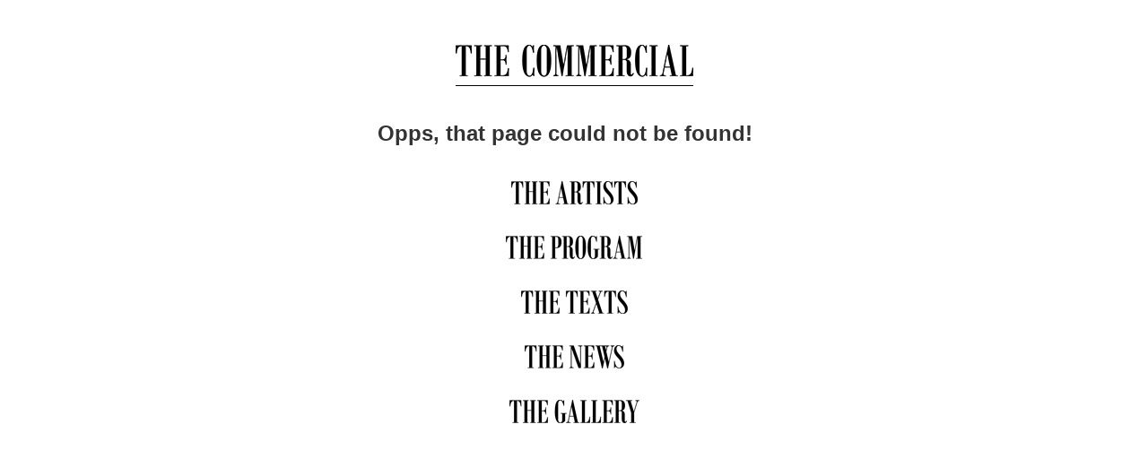

--- FILE ---
content_type: text/html
request_url: https://www.thecommercialgallery.com/artist/exhibition/102/gunter-christmann-7/installation_view/1818
body_size: 1403
content:
<!DOCTYPE html PUBLIC "-//W3C//DTD XHTML 1.1//EN" "http://www.w3.org/TR/xhtml11/DTD/xhtml11.dtd">
<html xmlns="http://www.w3.org/1999/xhtml" xml:lang="en">


<head>
	  <!-- Google tag (gtag.js) -->
	<script async src="https://www.googletagmanager.com/gtag/js?id=G-04HWLSD2LG"></script>
	<script>
	window.dataLayer = window.dataLayer || [];
	function gtag(){dataLayer.push(arguments);}
	gtag('js', new Date());

	gtag('config', 'G-04HWLSD2LG');
	</script>

	<meta charset="utf-8">
	<title>The Commercial</title>
		<link type="text/css" rel="stylesheet" href="https://www.thecommercialgallery.com/assets/css/bootstrap.min.css?1427795623" />
	<link type="text/css" rel="stylesheet" href="https://www.thecommercialgallery.com/assets/css/custom-theme/jquery-ui-1.8.18.custom.css?1427795623" />
	<link type="text/css" rel="stylesheet" href="/assets/css/style.css" />
	
	<style>
		body { margin: 50px; }
	</style>
		<script type="text/javascript" src="https://ajax.googleapis.com/ajax/libs/jquery/1.7/jquery.min.js"></script>
	<script type="text/javascript" src="https://www.thecommercialgallery.com/assets/js/jquery-ui-1.8.18.custom.min.js?1427795623"></script>
	<script type="text/javascript" src="https://www.thecommercialgallery.com/assets/js/bootstrap.js?1427795623"></script>
	<script type="text/javascript" src="https://www.thecommercialgallery.com/assets/js/modernizr.custom.28835.js?1427795623"></script>
	
	
</head>

<body>
	<div class="container">
	
        
    <header id="site1_header" class="row">
        <div id="" class="span10">
            <a href="/main">
                <img src="/assets/img/site/H1_logo_line_35.gif">
            </a>
        </div>
    </header>        
                
            <div id="site1_main-menu" class="row">
      <h2>
        Opps, that page could not be found!
  </h2>
    </div>
    
    <div id="site1_main-menu" class="row">
        <div id="" class="span10 menu-item">
            <a href="/artists">
                <img src="/assets/img/site/artists_26.gif">
            </a>
        </div>
        <div id="" class="span10 menu-item">
            <a href="/program">
                <img src="/assets/img/site/program_26.gif">
            </a>
        </div>
        <div id="" class="span10 menu-item">
            <a href="/texts">
                <img src="/assets/img/site/texts_26.gif">
            </a>
        </div>
        <div id="news" class="span10 menu-item">
            <a href="/news">
                <img src="/assets/img/site/news_26.gif">
            </a>
        </div>
        <div id="news" class="span10 menu-item">
            <a href="/gallery">
                <img src="/assets/img/site/gallery_26.gif">
            </a>
        </div>
    </div>
		
		<footer>
		    <!--
			<p class="pull-right">Page rendered in 0.0034s using 0.657mb of memory.</p>
            -->
		</footer>
	</div>
	
<script type="text/javascript">

  var _gaq = _gaq || [];
  _gaq.push(['_setAccount', 'UA-36196634-1']);
  _gaq.push(['_setDomainName', 'thecommercialgallery.com']);
  _gaq.push(['_trackPageview']);

  (function() {
    var ga = document.createElement('script'); ga.type = 'text/javascript'; ga.async = true;
    ga.src = ('https:' == document.location.protocol ? 'https://ssl' : 'http://www') + '.google-analytics.com/ga.js';
    var s = document.getElementsByTagName('script')[0]; s.parentNode.insertBefore(ga, s);
  })();

</script>
	
<script defer src="https://static.cloudflareinsights.com/beacon.min.js/vcd15cbe7772f49c399c6a5babf22c1241717689176015" integrity="sha512-ZpsOmlRQV6y907TI0dKBHq9Md29nnaEIPlkf84rnaERnq6zvWvPUqr2ft8M1aS28oN72PdrCzSjY4U6VaAw1EQ==" data-cf-beacon='{"version":"2024.11.0","token":"1e096f2d6e6340f08318b9c31daff527","r":1,"server_timing":{"name":{"cfCacheStatus":true,"cfEdge":true,"cfExtPri":true,"cfL4":true,"cfOrigin":true,"cfSpeedBrain":true},"location_startswith":null}}' crossorigin="anonymous"></script>
</body>
</html>
